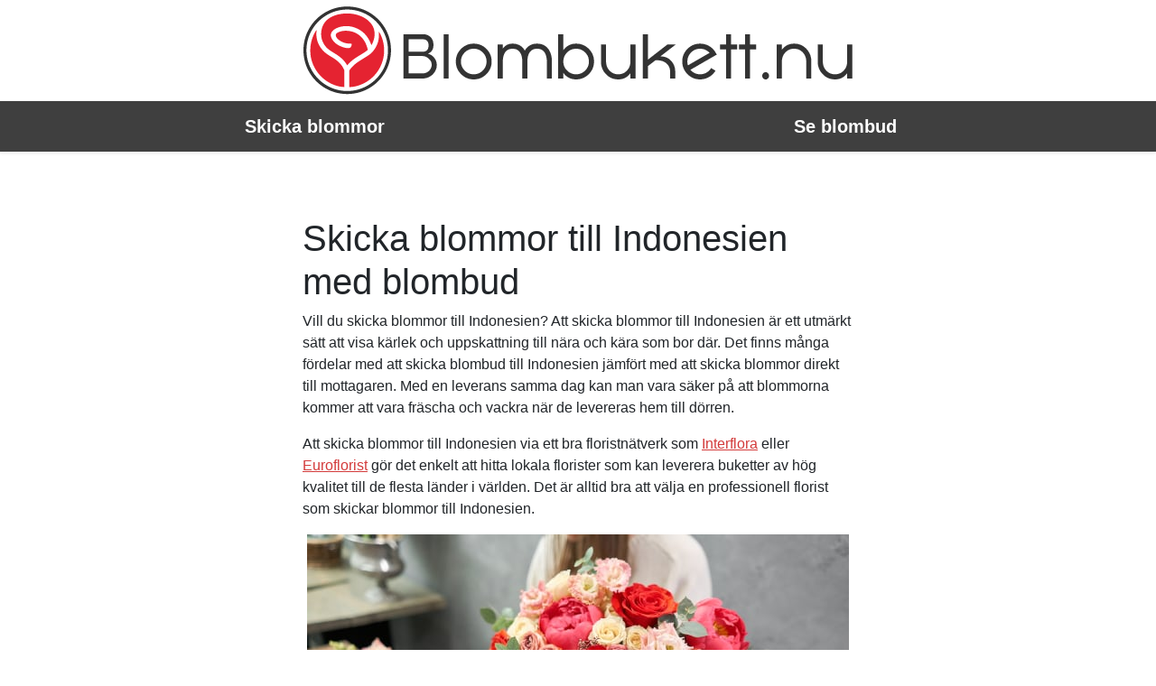

--- FILE ---
content_type: application/javascript; charset=utf-8
request_url: https://cdnjs.cloudflare.com/ajax/libs/twitter-bootstrap/4.6.2/js/bootstrap.min.js
body_size: 13472
content:
/*!
  * Bootstrap v4.6.2 (https://getbootstrap.com/)
  * Copyright 2011-2022 The Bootstrap Authors (https://github.com/twbs/bootstrap/graphs/contributors)
  * Licensed under MIT (https://github.com/twbs/bootstrap/blob/main/LICENSE)
  */
!function(t,e){"object"==typeof exports&&"undefined"!=typeof module?e(exports,require("jquery"),require("popper.js")):"function"==typeof define&&define.amd?define(["exports","jquery","popper.js"],e):e((t="undefined"!=typeof globalThis?globalThis:t||self).bootstrap={},t.jQuery,t.Popper)}(this,(function(t,e,n){"use strict";function i(t){return t&&"object"==typeof t&&"default"in t?t:{default:t}}var o=i(e),a=i(n);function s(t,e){for(var n=0;n<e.length;n++){var i=e[n];i.enumerable=i.enumerable||!1,i.configurable=!0,"value"in i&&(i.writable=!0),Object.defineProperty(t,i.key,i)}}function l(t,e,n){return e&&s(t.prototype,e),n&&s(t,n),Object.defineProperty(t,"prototype",{writable:!1}),t}function r(){return r=Object.assign?Object.assign.bind():function(t){for(var e=1;e<arguments.length;e++){var n=arguments[e];for(var i in n)Object.prototype.hasOwnProperty.call(n,i)&&(t[i]=n[i])}return t},r.apply(this,arguments)}function u(t,e){return u=Object.setPrototypeOf?Object.setPrototypeOf.bind():function(t,e){return t.__proto__=e,t},u(t,e)}var f="transitionend";var d={TRANSITION_END:"bsTransitionEnd",getUID:function(t){do{t+=~~(1e6*Math.random())}while(document.getElementById(t));return t},getSelectorFromElement:function(t){var e=t.getAttribute("data-target");if(!e||"#"===e){var n=t.getAttribute("href");e=n&&"#"!==n?n.trim():""}try{return document.querySelector(e)?e:null}catch(t){return null}},getTransitionDurationFromElement:function(t){if(!t)return 0;var e=o.default(t).css("transition-duration"),n=o.default(t).css("transition-delay"),i=parseFloat(e),a=parseFloat(n);return i||a?(e=e.split(",")[0],n=n.split(",")[0],1e3*(parseFloat(e)+parseFloat(n))):0},reflow:function(t){return t.offsetHeight},triggerTransitionEnd:function(t){o.default(t).trigger(f)},supportsTransitionEnd:function(){return Boolean(f)},isElement:function(t){return(t[0]||t).nodeType},typeCheckConfig:function(t,e,n){for(var i in n)if(Object.prototype.hasOwnProperty.call(n,i)){var o=n[i],a=e[i],s=a&&d.isElement(a)?"element":null===(l=a)||"undefined"==typeof l?""+l:{}.toString.call(l).match(/\s([a-z]+)/i)[1].toLowerCase();if(!new RegExp(o).test(s))throw new Error(t.toUpperCase()+': Option "'+i+'" provided type "'+s+'" but expected type "'+o+'".')}var l},findShadowRoot:function(t){if(!document.documentElement.attachShadow)return null;if("function"==typeof t.getRootNode){var e=t.getRootNode();return e instanceof ShadowRoot?e:null}return t instanceof ShadowRoot?t:t.parentNode?d.findShadowRoot(t.parentNode):null},jQueryDetection:function(){if("undefined"==typeof o.default)throw new TypeError("Bootstrap's JavaScript requires jQuery. jQuery must be included before Bootstrap's JavaScript.");var t=o.default.fn.jquery.split(" ")[0].split(".");if(t[0]<2&&t[1]<9||1===t[0]&&9===t[1]&&t[2]<1||t[0]>=4)throw new Error("Bootstrap's JavaScript requires at least jQuery v1.9.1 but less than v4.0.0")}};d.jQueryDetection(),o.default.fn.emulateTransitionEnd=function(t){var e=this,n=!1;return o.default(this).one(d.TRANSITION_END,(function(){n=!0})),setTimeout((function(){n||d.triggerTransitionEnd(e)}),t),this},o.default.event.special[d.TRANSITION_END]={bindType:f,delegateType:f,handle:function(t){if(o.default(t.target).is(this))return t.handleObj.handler.apply(this,arguments)}};var c="bs.alert",h=o.default.fn.alert,g=function(){function t(t){this._element=t}var e=t.prototype;return e.close=function(t){var e=this._element;t&&(e=this._getRootElement(t)),this._triggerCloseEvent(e).isDefaultPrevented()||this._removeElement(e)},e.dispose=function(){o.default.removeData(this._element,c),this._element=null},e._getRootElement=function(t){var e=d.getSelectorFromElement(t),n=!1;return e&&(n=document.querySelector(e)),n||(n=o.default(t).closest(".alert")[0]),n},e._triggerCloseEvent=function(t){var e=o.default.Event("close.bs.alert");return o.default(t).trigger(e),e},e._removeElement=function(t){var e=this;if(o.default(t).removeClass("show"),o.default(t).hasClass("fade")){var n=d.getTransitionDurationFromElement(t);o.default(t).one(d.TRANSITION_END,(function(n){return e._destroyElement(t,n)})).emulateTransitionEnd(n)}else this._destroyElement(t)},e._destroyElement=function(t){o.default(t).detach().trigger("closed.bs.alert").remove()},t._jQueryInterface=function(e){return this.each((function(){var n=o.default(this),i=n.data(c);i||(i=new t(this),n.data(c,i)),"close"===e&&i[e](this)}))},t._handleDismiss=function(t){return function(e){e&&e.preventDefault(),t.close(this)}},l(t,null,[{key:"VERSION",get:function(){return"4.6.2"}}]),t}();o.default(document).on("click.bs.alert.data-api",'[data-dismiss="alert"]',g._handleDismiss(new g)),o.default.fn.alert=g._jQueryInterface,o.default.fn.alert.Constructor=g,o.default.fn.alert.noConflict=function(){return o.default.fn.alert=h,g._jQueryInterface};var m="bs.button",p=o.default.fn.button,_="active",v='[data-toggle^="button"]',y='input:not([type="hidden"])',b=".btn",E=function(){function t(t){this._element=t,this.shouldAvoidTriggerChange=!1}var e=t.prototype;return e.toggle=function(){var t=!0,e=!0,n=o.default(this._element).closest('[data-toggle="buttons"]')[0];if(n){var i=this._element.querySelector(y);if(i){if("radio"===i.type)if(i.checked&&this._element.classList.contains(_))t=!1;else{var a=n.querySelector(".active");a&&o.default(a).removeClass(_)}t&&("checkbox"!==i.type&&"radio"!==i.type||(i.checked=!this._element.classList.contains(_)),this.shouldAvoidTriggerChange||o.default(i).trigger("change")),i.focus(),e=!1}}this._element.hasAttribute("disabled")||this._element.classList.contains("disabled")||(e&&this._element.setAttribute("aria-pressed",!this._element.classList.contains(_)),t&&o.default(this._element).toggleClass(_))},e.dispose=function(){o.default.removeData(this._element,m),this._element=null},t._jQueryInterface=function(e,n){return this.each((function(){var i=o.default(this),a=i.data(m);a||(a=new t(this),i.data(m,a)),a.shouldAvoidTriggerChange=n,"toggle"===e&&a[e]()}))},l(t,null,[{key:"VERSION",get:function(){return"4.6.2"}}]),t}();o.default(document).on("click.bs.button.data-api",v,(function(t){var e=t.target,n=e;if(o.default(e).hasClass("btn")||(e=o.default(e).closest(b)[0]),!e||e.hasAttribute("disabled")||e.classList.contains("disabled"))t.preventDefault();else{var i=e.querySelector(y);if(i&&(i.hasAttribute("disabled")||i.classList.contains("disabled")))return void t.preventDefault();"INPUT"!==n.tagName&&"LABEL"===e.tagName||E._jQueryInterface.call(o.default(e),"toggle","INPUT"===n.tagName)}})).on("focus.bs.button.data-api blur.bs.button.data-api",v,(function(t){var e=o.default(t.target).closest(b)[0];o.default(e).toggleClass("focus",/^focus(in)?$/.test(t.type))})),o.default(window).on("load.bs.button.data-api",(function(){for(var t=[].slice.call(document.querySelectorAll('[data-toggle="buttons"] .btn')),e=0,n=t.length;e<n;e++){var i=t[e],o=i.querySelector(y);o.checked||o.hasAttribute("checked")?i.classList.add(_):i.classList.remove(_)}for(var a=0,s=(t=[].slice.call(document.querySelectorAll('[data-toggle="button"]'))).length;a<s;a++){var l=t[a];"true"===l.getAttribute("aria-pressed")?l.classList.add(_):l.classList.remove(_)}})),o.default.fn.button=E._jQueryInterface,o.default.fn.button.Constructor=E,o.default.fn.button.noConflict=function(){return o.default.fn.button=p,E._jQueryInterface};var T="carousel",w="bs.carousel",C=o.default.fn[T],S="active",N="next",D="prev",A="slid.bs.carousel",I=".active.carousel-item",k={interval:5e3,keyboard:!0,slide:!1,pause:"hover",wrap:!0,touch:!0},O={interval:"(number|boolean)",keyboard:"boolean",slide:"(boolean|string)",pause:"(string|boolean)",wrap:"boolean",touch:"boolean"},j={TOUCH:"touch",PEN:"pen"},P=function(){function t(t,e){this._items=null,this._interval=null,this._activeElement=null,this._isPaused=!1,this._isSliding=!1,this.touchTimeout=null,this.touchStartX=0,this.touchDeltaX=0,this._config=this._getConfig(e),this._element=t,this._indicatorsElement=this._element.querySelector(".carousel-indicators"),this._touchSupported="ontouchstart"in document.documentElement||navigator.maxTouchPoints>0,this._pointerEvent=Boolean(window.PointerEvent||window.MSPointerEvent),this._addEventListeners()}var e=t.prototype;return e.next=function(){this._isSliding||this._slide(N)},e.nextWhenVisible=function(){var t=o.default(this._element);!document.hidden&&t.is(":visible")&&"hidden"!==t.css("visibility")&&this.next()},e.prev=function(){this._isSliding||this._slide(D)},e.pause=function(t){t||(this._isPaused=!0),this._element.querySelector(".carousel-item-next, .carousel-item-prev")&&(d.triggerTransitionEnd(this._element),this.cycle(!0)),clearInterval(this._interval),this._interval=null},e.cycle=function(t){t||(this._isPaused=!1),this._interval&&(clearInterval(this._interval),this._interval=null),this._config.interval&&!this._isPaused&&(this._updateInterval(),this._interval=setInterval((document.visibilityState?this.nextWhenVisible:this.next).bind(this),this._config.interval))},e.to=function(t){var e=this;this._activeElement=this._element.querySelector(I);var n=this._getItemIndex(this._activeElement);if(!(t>this._items.length-1||t<0))if(this._isSliding)o.default(this._element).one(A,(function(){return e.to(t)}));else{if(n===t)return this.pause(),void this.cycle();var i=t>n?N:D;this._slide(i,this._items[t])}},e.dispose=function(){o.default(this._element).off(".bs.carousel"),o.default.removeData(this._element,w),this._items=null,this._config=null,this._element=null,this._interval=null,this._isPaused=null,this._isSliding=null,this._activeElement=null,this._indicatorsElement=null},e._getConfig=function(t){return t=r({},k,t),d.typeCheckConfig(T,t,O),t},e._handleSwipe=function(){var t=Math.abs(this.touchDeltaX);if(!(t<=40)){var e=t/this.touchDeltaX;this.touchDeltaX=0,e>0&&this.prev(),e<0&&this.next()}},e._addEventListeners=function(){var t=this;this._config.keyboard&&o.default(this._element).on("keydown.bs.carousel",(function(e){return t._keydown(e)})),"hover"===this._config.pause&&o.default(this._element).on("mouseenter.bs.carousel",(function(e){return t.pause(e)})).on("mouseleave.bs.carousel",(function(e){return t.cycle(e)})),this._config.touch&&this._addTouchEventListeners()},e._addTouchEventListeners=function(){var t=this;if(this._touchSupported){var e=function(e){t._pointerEvent&&j[e.originalEvent.pointerType.toUpperCase()]?t.touchStartX=e.originalEvent.clientX:t._pointerEvent||(t.touchStartX=e.originalEvent.touches[0].clientX)},n=function(e){t._pointerEvent&&j[e.originalEvent.pointerType.toUpperCase()]&&(t.touchDeltaX=e.originalEvent.clientX-t.touchStartX),t._handleSwipe(),"hover"===t._config.pause&&(t.pause(),t.touchTimeout&&clearTimeout(t.touchTimeout),t.touchTimeout=setTimeout((function(e){return t.cycle(e)}),500+t._config.interval))};o.default(this._element.querySelectorAll(".carousel-item img")).on("dragstart.bs.carousel",(function(t){return t.preventDefault()})),this._pointerEvent?(o.default(this._element).on("pointerdown.bs.carousel",(function(t){return e(t)})),o.default(this._element).on("pointerup.bs.carousel",(function(t){return n(t)})),this._element.classList.add("pointer-event")):(o.default(this._element).on("touchstart.bs.carousel",(function(t){return e(t)})),o.default(this._element).on("touchmove.bs.carousel",(function(e){return function(e){t.touchDeltaX=e.originalEvent.touches&&e.originalEvent.touches.length>1?0:e.originalEvent.touches[0].clientX-t.touchStartX}(e)})),o.default(this._element).on("touchend.bs.carousel",(function(t){return n(t)})))}},e._keydown=function(t){if(!/input|textarea/i.test(t.target.tagName))switch(t.which){case 37:t.preventDefault(),this.prev();break;case 39:t.preventDefault(),this.next()}},e._getItemIndex=function(t){return this._items=t&&t.parentNode?[].slice.call(t.parentNode.querySelectorAll(".carousel-item")):[],this._items.indexOf(t)},e._getItemByDirection=function(t,e){var n=t===N,i=t===D,o=this._getItemIndex(e),a=this._items.length-1;if((i&&0===o||n&&o===a)&&!this._config.wrap)return e;var s=(o+(t===D?-1:1))%this._items.length;return-1===s?this._items[this._items.length-1]:this._items[s]},e._triggerSlideEvent=function(t,e){var n=this._getItemIndex(t),i=this._getItemIndex(this._element.querySelector(I)),a=o.default.Event("slide.bs.carousel",{relatedTarget:t,direction:e,from:i,to:n});return o.default(this._element).trigger(a),a},e._setActiveIndicatorElement=function(t){if(this._indicatorsElement){var e=[].slice.call(this._indicatorsElement.querySelectorAll(".active"));o.default(e).removeClass(S);var n=this._indicatorsElement.children[this._getItemIndex(t)];n&&o.default(n).addClass(S)}},e._updateInterval=function(){var t=this._activeElement||this._element.querySelector(I);if(t){var e=parseInt(t.getAttribute("data-interval"),10);e?(this._config.defaultInterval=this._config.defaultInterval||this._config.interval,this._config.interval=e):this._config.interval=this._config.defaultInterval||this._config.interval}},e._slide=function(t,e){var n,i,a,s=this,l=this._element.querySelector(I),r=this._getItemIndex(l),u=e||l&&this._getItemByDirection(t,l),f=this._getItemIndex(u),c=Boolean(this._interval);if(t===N?(n="carousel-item-left",i="carousel-item-next",a="left"):(n="carousel-item-right",i="carousel-item-prev",a="right"),u&&o.default(u).hasClass(S))this._isSliding=!1;else if(!this._triggerSlideEvent(u,a).isDefaultPrevented()&&l&&u){this._isSliding=!0,c&&this.pause(),this._setActiveIndicatorElement(u),this._activeElement=u;var h=o.default.Event(A,{relatedTarget:u,direction:a,from:r,to:f});if(o.default(this._element).hasClass("slide")){o.default(u).addClass(i),d.reflow(u),o.default(l).addClass(n),o.default(u).addClass(n);var g=d.getTransitionDurationFromElement(l);o.default(l).one(d.TRANSITION_END,(function(){o.default(u).removeClass(n+" "+i).addClass(S),o.default(l).removeClass("active "+i+" "+n),s._isSliding=!1,setTimeout((function(){return o.default(s._element).trigger(h)}),0)})).emulateTransitionEnd(g)}else o.default(l).removeClass(S),o.default(u).addClass(S),this._isSliding=!1,o.default(this._element).trigger(h);c&&this.cycle()}},t._jQueryInterface=function(e){return this.each((function(){var n=o.default(this).data(w),i=r({},k,o.default(this).data());"object"==typeof e&&(i=r({},i,e));var a="string"==typeof e?e:i.slide;if(n||(n=new t(this,i),o.default(this).data(w,n)),"number"==typeof e)n.to(e);else if("string"==typeof a){if("undefined"==typeof n[a])throw new TypeError('No method named "'+a+'"');n[a]()}else i.interval&&i.ride&&(n.pause(),n.cycle())}))},t._dataApiClickHandler=function(e){var n=d.getSelectorFromElement(this);if(n){var i=o.default(n)[0];if(i&&o.default(i).hasClass("carousel")){var a=r({},o.default(i).data(),o.default(this).data()),s=this.getAttribute("data-slide-to");s&&(a.interval=!1),t._jQueryInterface.call(o.default(i),a),s&&o.default(i).data(w).to(s),e.preventDefault()}}},l(t,null,[{key:"VERSION",get:function(){return"4.6.2"}},{key:"Default",get:function(){return k}}]),t}();o.default(document).on("click.bs.carousel.data-api","[data-slide], [data-slide-to]",P._dataApiClickHandler),o.default(window).on("load.bs.carousel.data-api",(function(){for(var t=[].slice.call(document.querySelectorAll('[data-ride="carousel"]')),e=0,n=t.length;e<n;e++){var i=o.default(t[e]);P._jQueryInterface.call(i,i.data())}})),o.default.fn[T]=P._jQueryInterface,o.default.fn[T].Constructor=P,o.default.fn[T].noConflict=function(){return o.default.fn[T]=C,P._jQueryInterface};var L="collapse",R="bs.collapse",x=o.default.fn[L],q="show",F="collapse",Q="collapsing",B="collapsed",H="width",U='[data-toggle="collapse"]',M={toggle:!0,parent:""},W={toggle:"boolean",parent:"(string|element)"},V=function(){function t(t,e){this._isTransitioning=!1,this._element=t,this._config=this._getConfig(e),this._triggerArray=[].slice.call(document.querySelectorAll('[data-toggle="collapse"][href="#'+t.id+'"],[data-toggle="collapse"][data-target="#'+t.id+'"]'));for(var n=[].slice.call(document.querySelectorAll(U)),i=0,o=n.length;i<o;i++){var a=n[i],s=d.getSelectorFromElement(a),l=[].slice.call(document.querySelectorAll(s)).filter((function(e){return e===t}));null!==s&&l.length>0&&(this._selector=s,this._triggerArray.push(a))}this._parent=this._config.parent?this._getParent():null,this._config.parent||this._addAriaAndCollapsedClass(this._element,this._triggerArray),this._config.toggle&&this.toggle()}var e=t.prototype;return e.toggle=function(){o.default(this._element).hasClass(q)?this.hide():this.show()},e.show=function(){var e,n,i=this;if(!(this._isTransitioning||o.default(this._element).hasClass(q)||(this._parent&&0===(e=[].slice.call(this._parent.querySelectorAll(".show, .collapsing")).filter((function(t){return"string"==typeof i._config.parent?t.getAttribute("data-parent")===i._config.parent:t.classList.contains(F)}))).length&&(e=null),e&&(n=o.default(e).not(this._selector).data(R))&&n._isTransitioning))){var a=o.default.Event("show.bs.collapse");if(o.default(this._element).trigger(a),!a.isDefaultPrevented()){e&&(t._jQueryInterface.call(o.default(e).not(this._selector),"hide"),n||o.default(e).data(R,null));var s=this._getDimension();o.default(this._element).removeClass(F).addClass(Q),this._element.style[s]=0,this._triggerArray.length&&o.default(this._triggerArray).removeClass(B).attr("aria-expanded",!0),this.setTransitioning(!0);var l="scroll"+(s[0].toUpperCase()+s.slice(1)),r=d.getTransitionDurationFromElement(this._element);o.default(this._element).one(d.TRANSITION_END,(function(){o.default(i._element).removeClass(Q).addClass("collapse show"),i._element.style[s]="",i.setTransitioning(!1),o.default(i._element).trigger("shown.bs.collapse")})).emulateTransitionEnd(r),this._element.style[s]=this._element[l]+"px"}}},e.hide=function(){var t=this;if(!this._isTransitioning&&o.default(this._element).hasClass(q)){var e=o.default.Event("hide.bs.collapse");if(o.default(this._element).trigger(e),!e.isDefaultPrevented()){var n=this._getDimension();this._element.style[n]=this._element.getBoundingClientRect()[n]+"px",d.reflow(this._element),o.default(this._element).addClass(Q).removeClass("collapse show");var i=this._triggerArray.length;if(i>0)for(var a=0;a<i;a++){var s=this._triggerArray[a],l=d.getSelectorFromElement(s);null!==l&&(o.default([].slice.call(document.querySelectorAll(l))).hasClass(q)||o.default(s).addClass(B).attr("aria-expanded",!1))}this.setTransitioning(!0),this._element.style[n]="";var r=d.getTransitionDurationFromElement(this._element);o.default(this._element).one(d.TRANSITION_END,(function(){t.setTransitioning(!1),o.default(t._element).removeClass(Q).addClass(F).trigger("hidden.bs.collapse")})).emulateTransitionEnd(r)}}},e.setTransitioning=function(t){this._isTransitioning=t},e.dispose=function(){o.default.removeData(this._element,R),this._config=null,this._parent=null,this._element=null,this._triggerArray=null,this._isTransitioning=null},e._getConfig=function(t){return(t=r({},M,t)).toggle=Boolean(t.toggle),d.typeCheckConfig(L,t,W),t},e._getDimension=function(){return o.default(this._element).hasClass(H)?H:"height"},e._getParent=function(){var e,n=this;d.isElement(this._config.parent)?(e=this._config.parent,"undefined"!=typeof this._config.parent.jquery&&(e=this._config.parent[0])):e=document.querySelector(this._config.parent);var i='[data-toggle="collapse"][data-parent="'+this._config.parent+'"]',a=[].slice.call(e.querySelectorAll(i));return o.default(a).each((function(e,i){n._addAriaAndCollapsedClass(t._getTargetFromElement(i),[i])})),e},e._addAriaAndCollapsedClass=function(t,e){var n=o.default(t).hasClass(q);e.length&&o.default(e).toggleClass(B,!n).attr("aria-expanded",n)},t._getTargetFromElement=function(t){var e=d.getSelectorFromElement(t);return e?document.querySelector(e):null},t._jQueryInterface=function(e){return this.each((function(){var n=o.default(this),i=n.data(R),a=r({},M,n.data(),"object"==typeof e&&e?e:{});if(!i&&a.toggle&&"string"==typeof e&&/show|hide/.test(e)&&(a.toggle=!1),i||(i=new t(this,a),n.data(R,i)),"string"==typeof e){if("undefined"==typeof i[e])throw new TypeError('No method named "'+e+'"');i[e]()}}))},l(t,null,[{key:"VERSION",get:function(){return"4.6.2"}},{key:"Default",get:function(){return M}}]),t}();o.default(document).on("click.bs.collapse.data-api",U,(function(t){"A"===t.currentTarget.tagName&&t.preventDefault();var e=o.default(this),n=d.getSelectorFromElement(this),i=[].slice.call(document.querySelectorAll(n));o.default(i).each((function(){var t=o.default(this),n=t.data(R)?"toggle":e.data();V._jQueryInterface.call(t,n)}))})),o.default.fn[L]=V._jQueryInterface,o.default.fn[L].Constructor=V,o.default.fn[L].noConflict=function(){return o.default.fn[L]=x,V._jQueryInterface};var z="dropdown",K="bs.dropdown",X=o.default.fn[z],Y=new RegExp("38|40|27"),$="disabled",J="show",G="dropdown-menu-right",Z="hide.bs.dropdown",tt="hidden.bs.dropdown",et="click.bs.dropdown.data-api",nt="keydown.bs.dropdown.data-api",it='[data-toggle="dropdown"]',ot=".dropdown-menu",at={offset:0,flip:!0,boundary:"scrollParent",reference:"toggle",display:"dynamic",popperConfig:null},st={offset:"(number|string|function)",flip:"boolean",boundary:"(string|element)",reference:"(string|element)",display:"string",popperConfig:"(null|object)"},lt=function(){function t(t,e){this._element=t,this._popper=null,this._config=this._getConfig(e),this._menu=this._getMenuElement(),this._inNavbar=this._detectNavbar(),this._addEventListeners()}var e=t.prototype;return e.toggle=function(){if(!this._element.disabled&&!o.default(this._element).hasClass($)){var e=o.default(this._menu).hasClass(J);t._clearMenus(),e||this.show(!0)}},e.show=function(e){if(void 0===e&&(e=!1),!(this._element.disabled||o.default(this._element).hasClass($)||o.default(this._menu).hasClass(J))){var n={relatedTarget:this._element},i=o.default.Event("show.bs.dropdown",n),s=t._getParentFromElement(this._element);if(o.default(s).trigger(i),!i.isDefaultPrevented()){if(!this._inNavbar&&e){if("undefined"==typeof a.default)throw new TypeError("Bootstrap's dropdowns require Popper (https://popper.js.org)");var l=this._element;"parent"===this._config.reference?l=s:d.isElement(this._config.reference)&&(l=this._config.reference,"undefined"!=typeof this._config.reference.jquery&&(l=this._config.reference[0])),"scrollParent"!==this._config.boundary&&o.default(s).addClass("position-static"),this._popper=new a.default(l,this._menu,this._getPopperConfig())}"ontouchstart"in document.documentElement&&0===o.default(s).closest(".navbar-nav").length&&o.default(document.body).children().on("mouseover",null,o.default.noop),this._element.focus(),this._element.setAttribute("aria-expanded",!0),o.default(this._menu).toggleClass(J),o.default(s).toggleClass(J).trigger(o.default.Event("shown.bs.dropdown",n))}}},e.hide=function(){if(!this._element.disabled&&!o.default(this._element).hasClass($)&&o.default(this._menu).hasClass(J)){var e={relatedTarget:this._element},n=o.default.Event(Z,e),i=t._getParentFromElement(this._element);o.default(i).trigger(n),n.isDefaultPrevented()||(this._popper&&this._popper.destroy(),o.default(this._menu).toggleClass(J),o.default(i).toggleClass(J).trigger(o.default.Event(tt,e)))}},e.dispose=function(){o.default.removeData(this._element,K),o.default(this._element).off(".bs.dropdown"),this._element=null,this._menu=null,null!==this._popper&&(this._popper.destroy(),this._popper=null)},e.update=function(){this._inNavbar=this._detectNavbar(),null!==this._popper&&this._popper.scheduleUpdate()},e._addEventListeners=function(){var t=this;o.default(this._element).on("click.bs.dropdown",(function(e){e.preventDefault(),e.stopPropagation(),t.toggle()}))},e._getConfig=function(t){return t=r({},this.constructor.Default,o.default(this._element).data(),t),d.typeCheckConfig(z,t,this.constructor.DefaultType),t},e._getMenuElement=function(){if(!this._menu){var e=t._getParentFromElement(this._element);e&&(this._menu=e.querySelector(ot))}return this._menu},e._getPlacement=function(){var t=o.default(this._element.parentNode),e="bottom-start";return t.hasClass("dropup")?e=o.default(this._menu).hasClass(G)?"top-end":"top-start":t.hasClass("dropright")?e="right-start":t.hasClass("dropleft")?e="left-start":o.default(this._menu).hasClass(G)&&(e="bottom-end"),e},e._detectNavbar=function(){return o.default(this._element).closest(".navbar").length>0},e._getOffset=function(){var t=this,e={};return"function"==typeof this._config.offset?e.fn=function(e){return e.offsets=r({},e.offsets,t._config.offset(e.offsets,t._element)),e}:e.offset=this._config.offset,e},e._getPopperConfig=function(){var t={placement:this._getPlacement(),modifiers:{offset:this._getOffset(),flip:{enabled:this._config.flip},preventOverflow:{boundariesElement:this._config.boundary}}};return"static"===this._config.display&&(t.modifiers.applyStyle={enabled:!1}),r({},t,this._config.popperConfig)},t._jQueryInterface=function(e){return this.each((function(){var n=o.default(this).data(K);if(n||(n=new t(this,"object"==typeof e?e:null),o.default(this).data(K,n)),"string"==typeof e){if("undefined"==typeof n[e])throw new TypeError('No method named "'+e+'"');n[e]()}}))},t._clearMenus=function(e){if(!e||3!==e.which&&("keyup"!==e.type||9===e.which))for(var n=[].slice.call(document.querySelectorAll(it)),i=0,a=n.length;i<a;i++){var s=t._getParentFromElement(n[i]),l=o.default(n[i]).data(K),r={relatedTarget:n[i]};if(e&&"click"===e.type&&(r.clickEvent=e),l){var u=l._menu;if(o.default(s).hasClass(J)&&!(e&&("click"===e.type&&/input|textarea/i.test(e.target.tagName)||"keyup"===e.type&&9===e.which)&&o.default.contains(s,e.target))){var f=o.default.Event(Z,r);o.default(s).trigger(f),f.isDefaultPrevented()||("ontouchstart"in document.documentElement&&o.default(document.body).children().off("mouseover",null,o.default.noop),n[i].setAttribute("aria-expanded","false"),l._popper&&l._popper.destroy(),o.default(u).removeClass(J),o.default(s).removeClass(J).trigger(o.default.Event(tt,r)))}}}},t._getParentFromElement=function(t){var e,n=d.getSelectorFromElement(t);return n&&(e=document.querySelector(n)),e||t.parentNode},t._dataApiKeydownHandler=function(e){if(!(/input|textarea/i.test(e.target.tagName)?32===e.which||27!==e.which&&(40!==e.which&&38!==e.which||o.default(e.target).closest(ot).length):!Y.test(e.which))&&!this.disabled&&!o.default(this).hasClass($)){var n=t._getParentFromElement(this),i=o.default(n).hasClass(J);if(i||27!==e.which){if(e.preventDefault(),e.stopPropagation(),!i||27===e.which||32===e.which)return 27===e.which&&o.default(n.querySelector(it)).trigger("focus"),void o.default(this).trigger("click");var a=[].slice.call(n.querySelectorAll(".dropdown-menu .dropdown-item:not(.disabled):not(:disabled)")).filter((function(t){return o.default(t).is(":visible")}));if(0!==a.length){var s=a.indexOf(e.target);38===e.which&&s>0&&s--,40===e.which&&s<a.length-1&&s++,s<0&&(s=0),a[s].focus()}}}},l(t,null,[{key:"VERSION",get:function(){return"4.6.2"}},{key:"Default",get:function(){return at}},{key:"DefaultType",get:function(){return st}}]),t}();o.default(document).on(nt,it,lt._dataApiKeydownHandler).on(nt,ot,lt._dataApiKeydownHandler).on(et+" keyup.bs.dropdown.data-api",lt._clearMenus).on(et,it,(function(t){t.preventDefault(),t.stopPropagation(),lt._jQueryInterface.call(o.default(this),"toggle")})).on(et,".dropdown form",(function(t){t.stopPropagation()})),o.default.fn[z]=lt._jQueryInterface,o.default.fn[z].Constructor=lt,o.default.fn[z].noConflict=function(){return o.default.fn[z]=X,lt._jQueryInterface};var rt="bs.modal",ut=o.default.fn.modal,ft="modal-open",dt="fade",ct="show",ht="modal-static",gt="hidden.bs.modal",mt="show.bs.modal",pt="focusin.bs.modal",_t="resize.bs.modal",vt="click.dismiss.bs.modal",yt="keydown.dismiss.bs.modal",bt="mousedown.dismiss.bs.modal",Et=".fixed-top, .fixed-bottom, .is-fixed, .sticky-top",Tt={backdrop:!0,keyboard:!0,focus:!0,show:!0},wt={backdrop:"(boolean|string)",keyboard:"boolean",focus:"boolean",show:"boolean"},Ct=function(){function t(t,e){this._config=this._getConfig(e),this._element=t,this._dialog=t.querySelector(".modal-dialog"),this._backdrop=null,this._isShown=!1,this._isBodyOverflowing=!1,this._ignoreBackdropClick=!1,this._isTransitioning=!1,this._scrollbarWidth=0}var e=t.prototype;return e.toggle=function(t){return this._isShown?this.hide():this.show(t)},e.show=function(t){var e=this;if(!this._isShown&&!this._isTransitioning){var n=o.default.Event(mt,{relatedTarget:t});o.default(this._element).trigger(n),n.isDefaultPrevented()||(this._isShown=!0,o.default(this._element).hasClass(dt)&&(this._isTransitioning=!0),this._checkScrollbar(),this._setScrollbar(),this._adjustDialog(),this._setEscapeEvent(),this._setResizeEvent(),o.default(this._element).on(vt,'[data-dismiss="modal"]',(function(t){return e.hide(t)})),o.default(this._dialog).on(bt,(function(){o.default(e._element).one("mouseup.dismiss.bs.modal",(function(t){o.default(t.target).is(e._element)&&(e._ignoreBackdropClick=!0)}))})),this._showBackdrop((function(){return e._showElement(t)})))}},e.hide=function(t){var e=this;if(t&&t.preventDefault(),this._isShown&&!this._isTransitioning){var n=o.default.Event("hide.bs.modal");if(o.default(this._element).trigger(n),this._isShown&&!n.isDefaultPrevented()){this._isShown=!1;var i=o.default(this._element).hasClass(dt);if(i&&(this._isTransitioning=!0),this._setEscapeEvent(),this._setResizeEvent(),o.default(document).off(pt),o.default(this._element).removeClass(ct),o.default(this._element).off(vt),o.default(this._dialog).off(bt),i){var a=d.getTransitionDurationFromElement(this._element);o.default(this._element).one(d.TRANSITION_END,(function(t){return e._hideModal(t)})).emulateTransitionEnd(a)}else this._hideModal()}}},e.dispose=function(){[window,this._element,this._dialog].forEach((function(t){return o.default(t).off(".bs.modal")})),o.default(document).off(pt),o.default.removeData(this._element,rt),this._config=null,this._element=null,this._dialog=null,this._backdrop=null,this._isShown=null,this._isBodyOverflowing=null,this._ignoreBackdropClick=null,this._isTransitioning=null,this._scrollbarWidth=null},e.handleUpdate=function(){this._adjustDialog()},e._getConfig=function(t){return t=r({},Tt,t),d.typeCheckConfig("modal",t,wt),t},e._triggerBackdropTransition=function(){var t=this,e=o.default.Event("hidePrevented.bs.modal");if(o.default(this._element).trigger(e),!e.isDefaultPrevented()){var n=this._element.scrollHeight>document.documentElement.clientHeight;n||(this._element.style.overflowY="hidden"),this._element.classList.add(ht);var i=d.getTransitionDurationFromElement(this._dialog);o.default(this._element).off(d.TRANSITION_END),o.default(this._element).one(d.TRANSITION_END,(function(){t._element.classList.remove(ht),n||o.default(t._element).one(d.TRANSITION_END,(function(){t._element.style.overflowY=""})).emulateTransitionEnd(t._element,i)})).emulateTransitionEnd(i),this._element.focus()}},e._showElement=function(t){var e=this,n=o.default(this._element).hasClass(dt),i=this._dialog?this._dialog.querySelector(".modal-body"):null;this._element.parentNode&&this._element.parentNode.nodeType===Node.ELEMENT_NODE||document.body.appendChild(this._element),this._element.style.display="block",this._element.removeAttribute("aria-hidden"),this._element.setAttribute("aria-modal",!0),this._element.setAttribute("role","dialog"),o.default(this._dialog).hasClass("modal-dialog-scrollable")&&i?i.scrollTop=0:this._element.scrollTop=0,n&&d.reflow(this._element),o.default(this._element).addClass(ct),this._config.focus&&this._enforceFocus();var a=o.default.Event("shown.bs.modal",{relatedTarget:t}),s=function(){e._config.focus&&e._element.focus(),e._isTransitioning=!1,o.default(e._element).trigger(a)};if(n){var l=d.getTransitionDurationFromElement(this._dialog);o.default(this._dialog).one(d.TRANSITION_END,s).emulateTransitionEnd(l)}else s()},e._enforceFocus=function(){var t=this;o.default(document).off(pt).on(pt,(function(e){document!==e.target&&t._element!==e.target&&0===o.default(t._element).has(e.target).length&&t._element.focus()}))},e._setEscapeEvent=function(){var t=this;this._isShown?o.default(this._element).on(yt,(function(e){t._config.keyboard&&27===e.which?(e.preventDefault(),t.hide()):t._config.keyboard||27!==e.which||t._triggerBackdropTransition()})):this._isShown||o.default(this._element).off(yt)},e._setResizeEvent=function(){var t=this;this._isShown?o.default(window).on(_t,(function(e){return t.handleUpdate(e)})):o.default(window).off(_t)},e._hideModal=function(){var t=this;this._element.style.display="none",this._element.setAttribute("aria-hidden",!0),this._element.removeAttribute("aria-modal"),this._element.removeAttribute("role"),this._isTransitioning=!1,this._showBackdrop((function(){o.default(document.body).removeClass(ft),t._resetAdjustments(),t._resetScrollbar(),o.default(t._element).trigger(gt)}))},e._removeBackdrop=function(){this._backdrop&&(o.default(this._backdrop).remove(),this._backdrop=null)},e._showBackdrop=function(t){var e=this,n=o.default(this._element).hasClass(dt)?dt:"";if(this._isShown&&this._config.backdrop){if(this._backdrop=document.createElement("div"),this._backdrop.className="modal-backdrop",n&&this._backdrop.classList.add(n),o.default(this._backdrop).appendTo(document.body),o.default(this._element).on(vt,(function(t){e._ignoreBackdropClick?e._ignoreBackdropClick=!1:t.target===t.currentTarget&&("static"===e._config.backdrop?e._triggerBackdropTransition():e.hide())})),n&&d.reflow(this._backdrop),o.default(this._backdrop).addClass(ct),!t)return;if(!n)return void t();var i=d.getTransitionDurationFromElement(this._backdrop);o.default(this._backdrop).one(d.TRANSITION_END,t).emulateTransitionEnd(i)}else if(!this._isShown&&this._backdrop){o.default(this._backdrop).removeClass(ct);var a=function(){e._removeBackdrop(),t&&t()};if(o.default(this._element).hasClass(dt)){var s=d.getTransitionDurationFromElement(this._backdrop);o.default(this._backdrop).one(d.TRANSITION_END,a).emulateTransitionEnd(s)}else a()}else t&&t()},e._adjustDialog=function(){var t=this._element.scrollHeight>document.documentElement.clientHeight;!this._isBodyOverflowing&&t&&(this._element.style.paddingLeft=this._scrollbarWidth+"px"),this._isBodyOverflowing&&!t&&(this._element.style.paddingRight=this._scrollbarWidth+"px")},e._resetAdjustments=function(){this._element.style.paddingLeft="",this._element.style.paddingRight=""},e._checkScrollbar=function(){var t=document.body.getBoundingClientRect();this._isBodyOverflowing=Math.round(t.left+t.right)<window.innerWidth,this._scrollbarWidth=this._getScrollbarWidth()},e._setScrollbar=function(){var t=this;if(this._isBodyOverflowing){var e=[].slice.call(document.querySelectorAll(Et)),n=[].slice.call(document.querySelectorAll(".sticky-top"));o.default(e).each((function(e,n){var i=n.style.paddingRight,a=o.default(n).css("padding-right");o.default(n).data("padding-right",i).css("padding-right",parseFloat(a)+t._scrollbarWidth+"px")})),o.default(n).each((function(e,n){var i=n.style.marginRight,a=o.default(n).css("margin-right");o.default(n).data("margin-right",i).css("margin-right",parseFloat(a)-t._scrollbarWidth+"px")}));var i=document.body.style.paddingRight,a=o.default(document.body).css("padding-right");o.default(document.body).data("padding-right",i).css("padding-right",parseFloat(a)+this._scrollbarWidth+"px")}o.default(document.body).addClass(ft)},e._resetScrollbar=function(){var t=[].slice.call(document.querySelectorAll(Et));o.default(t).each((function(t,e){var n=o.default(e).data("padding-right");o.default(e).removeData("padding-right"),e.style.paddingRight=n||""}));var e=[].slice.call(document.querySelectorAll(".sticky-top"));o.default(e).each((function(t,e){var n=o.default(e).data("margin-right");"undefined"!=typeof n&&o.default(e).css("margin-right",n).removeData("margin-right")}));var n=o.default(document.body).data("padding-right");o.default(document.body).removeData("padding-right"),document.body.style.paddingRight=n||""},e._getScrollbarWidth=function(){var t=document.createElement("div");t.className="modal-scrollbar-measure",document.body.appendChild(t);var e=t.getBoundingClientRect().width-t.clientWidth;return document.body.removeChild(t),e},t._jQueryInterface=function(e,n){return this.each((function(){var i=o.default(this).data(rt),a=r({},Tt,o.default(this).data(),"object"==typeof e&&e?e:{});if(i||(i=new t(this,a),o.default(this).data(rt,i)),"string"==typeof e){if("undefined"==typeof i[e])throw new TypeError('No method named "'+e+'"');i[e](n)}else a.show&&i.show(n)}))},l(t,null,[{key:"VERSION",get:function(){return"4.6.2"}},{key:"Default",get:function(){return Tt}}]),t}();o.default(document).on("click.bs.modal.data-api",'[data-toggle="modal"]',(function(t){var e,n=this,i=d.getSelectorFromElement(this);i&&(e=document.querySelector(i));var a=o.default(e).data(rt)?"toggle":r({},o.default(e).data(),o.default(this).data());"A"!==this.tagName&&"AREA"!==this.tagName||t.preventDefault();var s=o.default(e).one(mt,(function(t){t.isDefaultPrevented()||s.one(gt,(function(){o.default(n).is(":visible")&&n.focus()}))}));Ct._jQueryInterface.call(o.default(e),a,this)})),o.default.fn.modal=Ct._jQueryInterface,o.default.fn.modal.Constructor=Ct,o.default.fn.modal.noConflict=function(){return o.default.fn.modal=ut,Ct._jQueryInterface};var St=["background","cite","href","itemtype","longdesc","poster","src","xlink:href"],Nt=/^(?:(?:https?|mailto|ftp|tel|file|sms):|[^#&/:?]*(?:[#/?]|$))/i,Dt=/^data:(?:image\/(?:bmp|gif|jpeg|jpg|png|tiff|webp)|video\/(?:mpeg|mp4|ogg|webm)|audio\/(?:mp3|oga|ogg|opus));base64,[\d+/a-z]+=*$/i;function At(t,e,n){if(0===t.length)return t;if(n&&"function"==typeof n)return n(t);for(var i=(new window.DOMParser).parseFromString(t,"text/html"),o=Object.keys(e),a=[].slice.call(i.body.querySelectorAll("*")),s=function(t,n){var i=a[t],s=i.nodeName.toLowerCase();if(-1===o.indexOf(i.nodeName.toLowerCase()))return i.parentNode.removeChild(i),"continue";var l=[].slice.call(i.attributes),r=[].concat(e["*"]||[],e[s]||[]);l.forEach((function(t){(function(t,e){var n=t.nodeName.toLowerCase();if(-1!==e.indexOf(n))return-1===St.indexOf(n)||Boolean(Nt.test(t.nodeValue)||Dt.test(t.nodeValue));for(var i=e.filter((function(t){return t instanceof RegExp})),o=0,a=i.length;o<a;o++)if(i[o].test(n))return!0;return!1})(t,r)||i.removeAttribute(t.nodeName)}))},l=0,r=a.length;l<r;l++)s(l);return i.body.innerHTML}var It="tooltip",kt="bs.tooltip",Ot=o.default.fn.tooltip,jt=new RegExp("(^|\\s)bs-tooltip\\S+","g"),Pt=["sanitize","whiteList","sanitizeFn"],Lt="fade",Rt="show",xt="show",qt="out",Ft="hover",Qt="focus",Bt={AUTO:"auto",TOP:"top",RIGHT:"right",BOTTOM:"bottom",LEFT:"left"},Ht={animation:!0,template:'<div class="tooltip" role="tooltip"><div class="arrow"></div><div class="tooltip-inner"></div></div>',trigger:"hover focus",title:"",delay:0,html:!1,selector:!1,placement:"top",offset:0,container:!1,fallbackPlacement:"flip",boundary:"scrollParent",customClass:"",sanitize:!0,sanitizeFn:null,whiteList:{"*":["class","dir","id","lang","role",/^aria-[\w-]*$/i],a:["target","href","title","rel"],area:[],b:[],br:[],col:[],code:[],div:[],em:[],hr:[],h1:[],h2:[],h3:[],h4:[],h5:[],h6:[],i:[],img:["src","srcset","alt","title","width","height"],li:[],ol:[],p:[],pre:[],s:[],small:[],span:[],sub:[],sup:[],strong:[],u:[],ul:[]},popperConfig:null},Ut={animation:"boolean",template:"string",title:"(string|element|function)",trigger:"string",delay:"(number|object)",html:"boolean",selector:"(string|boolean)",placement:"(string|function)",offset:"(number|string|function)",container:"(string|element|boolean)",fallbackPlacement:"(string|array)",boundary:"(string|element)",customClass:"(string|function)",sanitize:"boolean",sanitizeFn:"(null|function)",whiteList:"object",popperConfig:"(null|object)"},Mt={HIDE:"hide.bs.tooltip",HIDDEN:"hidden.bs.tooltip",SHOW:"show.bs.tooltip",SHOWN:"shown.bs.tooltip",INSERTED:"inserted.bs.tooltip",CLICK:"click.bs.tooltip",FOCUSIN:"focusin.bs.tooltip",FOCUSOUT:"focusout.bs.tooltip",MOUSEENTER:"mouseenter.bs.tooltip",MOUSELEAVE:"mouseleave.bs.tooltip"},Wt=function(){function t(t,e){if("undefined"==typeof a.default)throw new TypeError("Bootstrap's tooltips require Popper (https://popper.js.org)");this._isEnabled=!0,this._timeout=0,this._hoverState="",this._activeTrigger={},this._popper=null,this.element=t,this.config=this._getConfig(e),this.tip=null,this._setListeners()}var e=t.prototype;return e.enable=function(){this._isEnabled=!0},e.disable=function(){this._isEnabled=!1},e.toggleEnabled=function(){this._isEnabled=!this._isEnabled},e.toggle=function(t){if(this._isEnabled)if(t){var e=this.constructor.DATA_KEY,n=o.default(t.currentTarget).data(e);n||(n=new this.constructor(t.currentTarget,this._getDelegateConfig()),o.default(t.currentTarget).data(e,n)),n._activeTrigger.click=!n._activeTrigger.click,n._isWithActiveTrigger()?n._enter(null,n):n._leave(null,n)}else{if(o.default(this.getTipElement()).hasClass(Rt))return void this._leave(null,this);this._enter(null,this)}},e.dispose=function(){clearTimeout(this._timeout),o.default.removeData(this.element,this.constructor.DATA_KEY),o.default(this.element).off(this.constructor.EVENT_KEY),o.default(this.element).closest(".modal").off("hide.bs.modal",this._hideModalHandler),this.tip&&o.default(this.tip).remove(),this._isEnabled=null,this._timeout=null,this._hoverState=null,this._activeTrigger=null,this._popper&&this._popper.destroy(),this._popper=null,this.element=null,this.config=null,this.tip=null},e.show=function(){var t=this;if("none"===o.default(this.element).css("display"))throw new Error("Please use show on visible elements");var e=o.default.Event(this.constructor.Event.SHOW);if(this.isWithContent()&&this._isEnabled){o.default(this.element).trigger(e);var n=d.findShadowRoot(this.element),i=o.default.contains(null!==n?n:this.element.ownerDocument.documentElement,this.element);if(e.isDefaultPrevented()||!i)return;var s=this.getTipElement(),l=d.getUID(this.constructor.NAME);s.setAttribute("id",l),this.element.setAttribute("aria-describedby",l),this.setContent(),this.config.animation&&o.default(s).addClass(Lt);var r="function"==typeof this.config.placement?this.config.placement.call(this,s,this.element):this.config.placement,u=this._getAttachment(r);this.addAttachmentClass(u);var f=this._getContainer();o.default(s).data(this.constructor.DATA_KEY,this),o.default.contains(this.element.ownerDocument.documentElement,this.tip)||o.default(s).appendTo(f),o.default(this.element).trigger(this.constructor.Event.INSERTED),this._popper=new a.default(this.element,s,this._getPopperConfig(u)),o.default(s).addClass(Rt),o.default(s).addClass(this.config.customClass),"ontouchstart"in document.documentElement&&o.default(document.body).children().on("mouseover",null,o.default.noop);var c=function(){t.config.animation&&t._fixTransition();var e=t._hoverState;t._hoverState=null,o.default(t.element).trigger(t.constructor.Event.SHOWN),e===qt&&t._leave(null,t)};if(o.default(this.tip).hasClass(Lt)){var h=d.getTransitionDurationFromElement(this.tip);o.default(this.tip).one(d.TRANSITION_END,c).emulateTransitionEnd(h)}else c()}},e.hide=function(t){var e=this,n=this.getTipElement(),i=o.default.Event(this.constructor.Event.HIDE),a=function(){e._hoverState!==xt&&n.parentNode&&n.parentNode.removeChild(n),e._cleanTipClass(),e.element.removeAttribute("aria-describedby"),o.default(e.element).trigger(e.constructor.Event.HIDDEN),null!==e._popper&&e._popper.destroy(),t&&t()};if(o.default(this.element).trigger(i),!i.isDefaultPrevented()){if(o.default(n).removeClass(Rt),"ontouchstart"in document.documentElement&&o.default(document.body).children().off("mouseover",null,o.default.noop),this._activeTrigger.click=!1,this._activeTrigger.focus=!1,this._activeTrigger.hover=!1,o.default(this.tip).hasClass(Lt)){var s=d.getTransitionDurationFromElement(n);o.default(n).one(d.TRANSITION_END,a).emulateTransitionEnd(s)}else a();this._hoverState=""}},e.update=function(){null!==this._popper&&this._popper.scheduleUpdate()},e.isWithContent=function(){return Boolean(this.getTitle())},e.addAttachmentClass=function(t){o.default(this.getTipElement()).addClass("bs-tooltip-"+t)},e.getTipElement=function(){return this.tip=this.tip||o.default(this.config.template)[0],this.tip},e.setContent=function(){var t=this.getTipElement();this.setElementContent(o.default(t.querySelectorAll(".tooltip-inner")),this.getTitle()),o.default(t).removeClass("fade show")},e.setElementContent=function(t,e){"object"!=typeof e||!e.nodeType&&!e.jquery?this.config.html?(this.config.sanitize&&(e=At(e,this.config.whiteList,this.config.sanitizeFn)),t.html(e)):t.text(e):this.config.html?o.default(e).parent().is(t)||t.empty().append(e):t.text(o.default(e).text())},e.getTitle=function(){var t=this.element.getAttribute("data-original-title");return t||(t="function"==typeof this.config.title?this.config.title.call(this.element):this.config.title),t},e._getPopperConfig=function(t){var e=this;return r({},{placement:t,modifiers:{offset:this._getOffset(),flip:{behavior:this.config.fallbackPlacement},arrow:{element:".arrow"},preventOverflow:{boundariesElement:this.config.boundary}},onCreate:function(t){t.originalPlacement!==t.placement&&e._handlePopperPlacementChange(t)},onUpdate:function(t){return e._handlePopperPlacementChange(t)}},this.config.popperConfig)},e._getOffset=function(){var t=this,e={};return"function"==typeof this.config.offset?e.fn=function(e){return e.offsets=r({},e.offsets,t.config.offset(e.offsets,t.element)),e}:e.offset=this.config.offset,e},e._getContainer=function(){return!1===this.config.container?document.body:d.isElement(this.config.container)?o.default(this.config.container):o.default(document).find(this.config.container)},e._getAttachment=function(t){return Bt[t.toUpperCase()]},e._setListeners=function(){var t=this;this.config.trigger.split(" ").forEach((function(e){if("click"===e)o.default(t.element).on(t.constructor.Event.CLICK,t.config.selector,(function(e){return t.toggle(e)}));else if("manual"!==e){var n=e===Ft?t.constructor.Event.MOUSEENTER:t.constructor.Event.FOCUSIN,i=e===Ft?t.constructor.Event.MOUSELEAVE:t.constructor.Event.FOCUSOUT;o.default(t.element).on(n,t.config.selector,(function(e){return t._enter(e)})).on(i,t.config.selector,(function(e){return t._leave(e)}))}})),this._hideModalHandler=function(){t.element&&t.hide()},o.default(this.element).closest(".modal").on("hide.bs.modal",this._hideModalHandler),this.config.selector?this.config=r({},this.config,{trigger:"manual",selector:""}):this._fixTitle()},e._fixTitle=function(){var t=typeof this.element.getAttribute("data-original-title");(this.element.getAttribute("title")||"string"!==t)&&(this.element.setAttribute("data-original-title",this.element.getAttribute("title")||""),this.element.setAttribute("title",""))},e._enter=function(t,e){var n=this.constructor.DATA_KEY;(e=e||o.default(t.currentTarget).data(n))||(e=new this.constructor(t.currentTarget,this._getDelegateConfig()),o.default(t.currentTarget).data(n,e)),t&&(e._activeTrigger["focusin"===t.type?Qt:Ft]=!0),o.default(e.getTipElement()).hasClass(Rt)||e._hoverState===xt?e._hoverState=xt:(clearTimeout(e._timeout),e._hoverState=xt,e.config.delay&&e.config.delay.show?e._timeout=setTimeout((function(){e._hoverState===xt&&e.show()}),e.config.delay.show):e.show())},e._leave=function(t,e){var n=this.constructor.DATA_KEY;(e=e||o.default(t.currentTarget).data(n))||(e=new this.constructor(t.currentTarget,this._getDelegateConfig()),o.default(t.currentTarget).data(n,e)),t&&(e._activeTrigger["focusout"===t.type?Qt:Ft]=!1),e._isWithActiveTrigger()||(clearTimeout(e._timeout),e._hoverState=qt,e.config.delay&&e.config.delay.hide?e._timeout=setTimeout((function(){e._hoverState===qt&&e.hide()}),e.config.delay.hide):e.hide())},e._isWithActiveTrigger=function(){for(var t in this._activeTrigger)if(this._activeTrigger[t])return!0;return!1},e._getConfig=function(t){var e=o.default(this.element).data();return Object.keys(e).forEach((function(t){-1!==Pt.indexOf(t)&&delete e[t]})),"number"==typeof(t=r({},this.constructor.Default,e,"object"==typeof t&&t?t:{})).delay&&(t.delay={show:t.delay,hide:t.delay}),"number"==typeof t.title&&(t.title=t.title.toString()),"number"==typeof t.content&&(t.content=t.content.toString()),d.typeCheckConfig(It,t,this.constructor.DefaultType),t.sanitize&&(t.template=At(t.template,t.whiteList,t.sanitizeFn)),t},e._getDelegateConfig=function(){var t={};if(this.config)for(var e in this.config)this.constructor.Default[e]!==this.config[e]&&(t[e]=this.config[e]);return t},e._cleanTipClass=function(){var t=o.default(this.getTipElement()),e=t.attr("class").match(jt);null!==e&&e.length&&t.removeClass(e.join(""))},e._handlePopperPlacementChange=function(t){this.tip=t.instance.popper,this._cleanTipClass(),this.addAttachmentClass(this._getAttachment(t.placement))},e._fixTransition=function(){var t=this.getTipElement(),e=this.config.animation;null===t.getAttribute("x-placement")&&(o.default(t).removeClass(Lt),this.config.animation=!1,this.hide(),this.show(),this.config.animation=e)},t._jQueryInterface=function(e){return this.each((function(){var n=o.default(this),i=n.data(kt),a="object"==typeof e&&e;if((i||!/dispose|hide/.test(e))&&(i||(i=new t(this,a),n.data(kt,i)),"string"==typeof e)){if("undefined"==typeof i[e])throw new TypeError('No method named "'+e+'"');i[e]()}}))},l(t,null,[{key:"VERSION",get:function(){return"4.6.2"}},{key:"Default",get:function(){return Ht}},{key:"NAME",get:function(){return It}},{key:"DATA_KEY",get:function(){return kt}},{key:"Event",get:function(){return Mt}},{key:"EVENT_KEY",get:function(){return".bs.tooltip"}},{key:"DefaultType",get:function(){return Ut}}]),t}();o.default.fn.tooltip=Wt._jQueryInterface,o.default.fn.tooltip.Constructor=Wt,o.default.fn.tooltip.noConflict=function(){return o.default.fn.tooltip=Ot,Wt._jQueryInterface};var Vt="bs.popover",zt=o.default.fn.popover,Kt=new RegExp("(^|\\s)bs-popover\\S+","g"),Xt=r({},Wt.Default,{placement:"right",trigger:"click",content:"",template:'<div class="popover" role="tooltip"><div class="arrow"></div><h3 class="popover-header"></h3><div class="popover-body"></div></div>'}),Yt=r({},Wt.DefaultType,{content:"(string|element|function)"}),$t={HIDE:"hide.bs.popover",HIDDEN:"hidden.bs.popover",SHOW:"show.bs.popover",SHOWN:"shown.bs.popover",INSERTED:"inserted.bs.popover",CLICK:"click.bs.popover",FOCUSIN:"focusin.bs.popover",FOCUSOUT:"focusout.bs.popover",MOUSEENTER:"mouseenter.bs.popover",MOUSELEAVE:"mouseleave.bs.popover"},Jt=function(t){var e,n;function i(){return t.apply(this,arguments)||this}n=t,(e=i).prototype=Object.create(n.prototype),e.prototype.constructor=e,u(e,n);var a=i.prototype;return a.isWithContent=function(){return this.getTitle()||this._getContent()},a.addAttachmentClass=function(t){o.default(this.getTipElement()).addClass("bs-popover-"+t)},a.getTipElement=function(){return this.tip=this.tip||o.default(this.config.template)[0],this.tip},a.setContent=function(){var t=o.default(this.getTipElement());this.setElementContent(t.find(".popover-header"),this.getTitle());var e=this._getContent();"function"==typeof e&&(e=e.call(this.element)),this.setElementContent(t.find(".popover-body"),e),t.removeClass("fade show")},a._getContent=function(){return this.element.getAttribute("data-content")||this.config.content},a._cleanTipClass=function(){var t=o.default(this.getTipElement()),e=t.attr("class").match(Kt);null!==e&&e.length>0&&t.removeClass(e.join(""))},i._jQueryInterface=function(t){return this.each((function(){var e=o.default(this).data(Vt),n="object"==typeof t?t:null;if((e||!/dispose|hide/.test(t))&&(e||(e=new i(this,n),o.default(this).data(Vt,e)),"string"==typeof t)){if("undefined"==typeof e[t])throw new TypeError('No method named "'+t+'"');e[t]()}}))},l(i,null,[{key:"VERSION",get:function(){return"4.6.2"}},{key:"Default",get:function(){return Xt}},{key:"NAME",get:function(){return"popover"}},{key:"DATA_KEY",get:function(){return Vt}},{key:"Event",get:function(){return $t}},{key:"EVENT_KEY",get:function(){return".bs.popover"}},{key:"DefaultType",get:function(){return Yt}}]),i}(Wt);o.default.fn.popover=Jt._jQueryInterface,o.default.fn.popover.Constructor=Jt,o.default.fn.popover.noConflict=function(){return o.default.fn.popover=zt,Jt._jQueryInterface};var Gt="scrollspy",Zt="bs.scrollspy",te=o.default.fn[Gt],ee="active",ne="position",ie=".nav, .list-group",oe={offset:10,method:"auto",target:""},ae={offset:"number",method:"string",target:"(string|element)"},se=function(){function t(t,e){var n=this;this._element=t,this._scrollElement="BODY"===t.tagName?window:t,this._config=this._getConfig(e),this._selector=this._config.target+" .nav-link,"+this._config.target+" .list-group-item,"+this._config.target+" .dropdown-item",this._offsets=[],this._targets=[],this._activeTarget=null,this._scrollHeight=0,o.default(this._scrollElement).on("scroll.bs.scrollspy",(function(t){return n._process(t)})),this.refresh(),this._process()}var e=t.prototype;return e.refresh=function(){var t=this,e=this._scrollElement===this._scrollElement.window?"offset":ne,n="auto"===this._config.method?e:this._config.method,i=n===ne?this._getScrollTop():0;this._offsets=[],this._targets=[],this._scrollHeight=this._getScrollHeight(),[].slice.call(document.querySelectorAll(this._selector)).map((function(t){var e,a=d.getSelectorFromElement(t);if(a&&(e=document.querySelector(a)),e){var s=e.getBoundingClientRect();if(s.width||s.height)return[o.default(e)[n]().top+i,a]}return null})).filter(Boolean).sort((function(t,e){return t[0]-e[0]})).forEach((function(e){t._offsets.push(e[0]),t._targets.push(e[1])}))},e.dispose=function(){o.default.removeData(this._element,Zt),o.default(this._scrollElement).off(".bs.scrollspy"),this._element=null,this._scrollElement=null,this._config=null,this._selector=null,this._offsets=null,this._targets=null,this._activeTarget=null,this._scrollHeight=null},e._getConfig=function(t){if("string"!=typeof(t=r({},oe,"object"==typeof t&&t?t:{})).target&&d.isElement(t.target)){var e=o.default(t.target).attr("id");e||(e=d.getUID(Gt),o.default(t.target).attr("id",e)),t.target="#"+e}return d.typeCheckConfig(Gt,t,ae),t},e._getScrollTop=function(){return this._scrollElement===window?this._scrollElement.pageYOffset:this._scrollElement.scrollTop},e._getScrollHeight=function(){return this._scrollElement.scrollHeight||Math.max(document.body.scrollHeight,document.documentElement.scrollHeight)},e._getOffsetHeight=function(){return this._scrollElement===window?window.innerHeight:this._scrollElement.getBoundingClientRect().height},e._process=function(){var t=this._getScrollTop()+this._config.offset,e=this._getScrollHeight(),n=this._config.offset+e-this._getOffsetHeight();if(this._scrollHeight!==e&&this.refresh(),t>=n){var i=this._targets[this._targets.length-1];this._activeTarget!==i&&this._activate(i)}else{if(this._activeTarget&&t<this._offsets[0]&&this._offsets[0]>0)return this._activeTarget=null,void this._clear();for(var o=this._offsets.length;o--;)this._activeTarget!==this._targets[o]&&t>=this._offsets[o]&&("undefined"==typeof this._offsets[o+1]||t<this._offsets[o+1])&&this._activate(this._targets[o])}},e._activate=function(t){this._activeTarget=t,this._clear();var e=this._selector.split(",").map((function(e){return e+'[data-target="'+t+'"],'+e+'[href="'+t+'"]'})),n=o.default([].slice.call(document.querySelectorAll(e.join(","))));n.hasClass("dropdown-item")?(n.closest(".dropdown").find(".dropdown-toggle").addClass(ee),n.addClass(ee)):(n.addClass(ee),n.parents(ie).prev(".nav-link, .list-group-item").addClass(ee),n.parents(ie).prev(".nav-item").children(".nav-link").addClass(ee)),o.default(this._scrollElement).trigger("activate.bs.scrollspy",{relatedTarget:t})},e._clear=function(){[].slice.call(document.querySelectorAll(this._selector)).filter((function(t){return t.classList.contains(ee)})).forEach((function(t){return t.classList.remove(ee)}))},t._jQueryInterface=function(e){return this.each((function(){var n=o.default(this).data(Zt);if(n||(n=new t(this,"object"==typeof e&&e),o.default(this).data(Zt,n)),"string"==typeof e){if("undefined"==typeof n[e])throw new TypeError('No method named "'+e+'"');n[e]()}}))},l(t,null,[{key:"VERSION",get:function(){return"4.6.2"}},{key:"Default",get:function(){return oe}}]),t}();o.default(window).on("load.bs.scrollspy.data-api",(function(){for(var t=[].slice.call(document.querySelectorAll('[data-spy="scroll"]')),e=t.length;e--;){var n=o.default(t[e]);se._jQueryInterface.call(n,n.data())}})),o.default.fn[Gt]=se._jQueryInterface,o.default.fn[Gt].Constructor=se,o.default.fn[Gt].noConflict=function(){return o.default.fn[Gt]=te,se._jQueryInterface};var le="bs.tab",re=o.default.fn.tab,ue="active",fe="fade",de="show",ce=".active",he="> li > .active",ge=function(){function t(t){this._element=t}var e=t.prototype;return e.show=function(){var t=this;if(!(this._element.parentNode&&this._element.parentNode.nodeType===Node.ELEMENT_NODE&&o.default(this._element).hasClass(ue)||o.default(this._element).hasClass("disabled")||this._element.hasAttribute("disabled"))){var e,n,i=o.default(this._element).closest(".nav, .list-group")[0],a=d.getSelectorFromElement(this._element);if(i){var s="UL"===i.nodeName||"OL"===i.nodeName?he:ce;n=(n=o.default.makeArray(o.default(i).find(s)))[n.length-1]}var l=o.default.Event("hide.bs.tab",{relatedTarget:this._element}),r=o.default.Event("show.bs.tab",{relatedTarget:n});if(n&&o.default(n).trigger(l),o.default(this._element).trigger(r),!r.isDefaultPrevented()&&!l.isDefaultPrevented()){a&&(e=document.querySelector(a)),this._activate(this._element,i);var u=function(){var e=o.default.Event("hidden.bs.tab",{relatedTarget:t._element}),i=o.default.Event("shown.bs.tab",{relatedTarget:n});o.default(n).trigger(e),o.default(t._element).trigger(i)};e?this._activate(e,e.parentNode,u):u()}}},e.dispose=function(){o.default.removeData(this._element,le),this._element=null},e._activate=function(t,e,n){var i=this,a=(!e||"UL"!==e.nodeName&&"OL"!==e.nodeName?o.default(e).children(ce):o.default(e).find(he))[0],s=n&&a&&o.default(a).hasClass(fe),l=function(){return i._transitionComplete(t,a,n)};if(a&&s){var r=d.getTransitionDurationFromElement(a);o.default(a).removeClass(de).one(d.TRANSITION_END,l).emulateTransitionEnd(r)}else l()},e._transitionComplete=function(t,e,n){if(e){o.default(e).removeClass(ue);var i=o.default(e.parentNode).find("> .dropdown-menu .active")[0];i&&o.default(i).removeClass(ue),"tab"===e.getAttribute("role")&&e.setAttribute("aria-selected",!1)}o.default(t).addClass(ue),"tab"===t.getAttribute("role")&&t.setAttribute("aria-selected",!0),d.reflow(t),t.classList.contains(fe)&&t.classList.add(de);var a=t.parentNode;if(a&&"LI"===a.nodeName&&(a=a.parentNode),a&&o.default(a).hasClass("dropdown-menu")){var s=o.default(t).closest(".dropdown")[0];if(s){var l=[].slice.call(s.querySelectorAll(".dropdown-toggle"));o.default(l).addClass(ue)}t.setAttribute("aria-expanded",!0)}n&&n()},t._jQueryInterface=function(e){return this.each((function(){var n=o.default(this),i=n.data(le);if(i||(i=new t(this),n.data(le,i)),"string"==typeof e){if("undefined"==typeof i[e])throw new TypeError('No method named "'+e+'"');i[e]()}}))},l(t,null,[{key:"VERSION",get:function(){return"4.6.2"}}]),t}();o.default(document).on("click.bs.tab.data-api",'[data-toggle="tab"], [data-toggle="pill"], [data-toggle="list"]',(function(t){t.preventDefault(),ge._jQueryInterface.call(o.default(this),"show")})),o.default.fn.tab=ge._jQueryInterface,o.default.fn.tab.Constructor=ge,o.default.fn.tab.noConflict=function(){return o.default.fn.tab=re,ge._jQueryInterface};var me="bs.toast",pe=o.default.fn.toast,_e="hide",ve="show",ye="showing",be="click.dismiss.bs.toast",Ee={animation:!0,autohide:!0,delay:500},Te={animation:"boolean",autohide:"boolean",delay:"number"},we=function(){function t(t,e){this._element=t,this._config=this._getConfig(e),this._timeout=null,this._setListeners()}var e=t.prototype;return e.show=function(){var t=this,e=o.default.Event("show.bs.toast");if(o.default(this._element).trigger(e),!e.isDefaultPrevented()){this._clearTimeout(),this._config.animation&&this._element.classList.add("fade");var n=function(){t._element.classList.remove(ye),t._element.classList.add(ve),o.default(t._element).trigger("shown.bs.toast"),t._config.autohide&&(t._timeout=setTimeout((function(){t.hide()}),t._config.delay))};if(this._element.classList.remove(_e),d.reflow(this._element),this._element.classList.add(ye),this._config.animation){var i=d.getTransitionDurationFromElement(this._element);o.default(this._element).one(d.TRANSITION_END,n).emulateTransitionEnd(i)}else n()}},e.hide=function(){if(this._element.classList.contains(ve)){var t=o.default.Event("hide.bs.toast");o.default(this._element).trigger(t),t.isDefaultPrevented()||this._close()}},e.dispose=function(){this._clearTimeout(),this._element.classList.contains(ve)&&this._element.classList.remove(ve),o.default(this._element).off(be),o.default.removeData(this._element,me),this._element=null,this._config=null},e._getConfig=function(t){return t=r({},Ee,o.default(this._element).data(),"object"==typeof t&&t?t:{}),d.typeCheckConfig("toast",t,this.constructor.DefaultType),t},e._setListeners=function(){var t=this;o.default(this._element).on(be,'[data-dismiss="toast"]',(function(){return t.hide()}))},e._close=function(){var t=this,e=function(){t._element.classList.add(_e),o.default(t._element).trigger("hidden.bs.toast")};if(this._element.classList.remove(ve),this._config.animation){var n=d.getTransitionDurationFromElement(this._element);o.default(this._element).one(d.TRANSITION_END,e).emulateTransitionEnd(n)}else e()},e._clearTimeout=function(){clearTimeout(this._timeout),this._timeout=null},t._jQueryInterface=function(e){return this.each((function(){var n=o.default(this),i=n.data(me);if(i||(i=new t(this,"object"==typeof e&&e),n.data(me,i)),"string"==typeof e){if("undefined"==typeof i[e])throw new TypeError('No method named "'+e+'"');i[e](this)}}))},l(t,null,[{key:"VERSION",get:function(){return"4.6.2"}},{key:"DefaultType",get:function(){return Te}},{key:"Default",get:function(){return Ee}}]),t}();o.default.fn.toast=we._jQueryInterface,o.default.fn.toast.Constructor=we,o.default.fn.toast.noConflict=function(){return o.default.fn.toast=pe,we._jQueryInterface},t.Alert=g,t.Button=E,t.Carousel=P,t.Collapse=V,t.Dropdown=lt,t.Modal=Ct,t.Popover=Jt,t.Scrollspy=se,t.Tab=ge,t.Toast=we,t.Tooltip=Wt,t.Util=d,Object.defineProperty(t,"__esModule",{value:!0})}));
//# sourceMappingURL=bootstrap.min.js.map